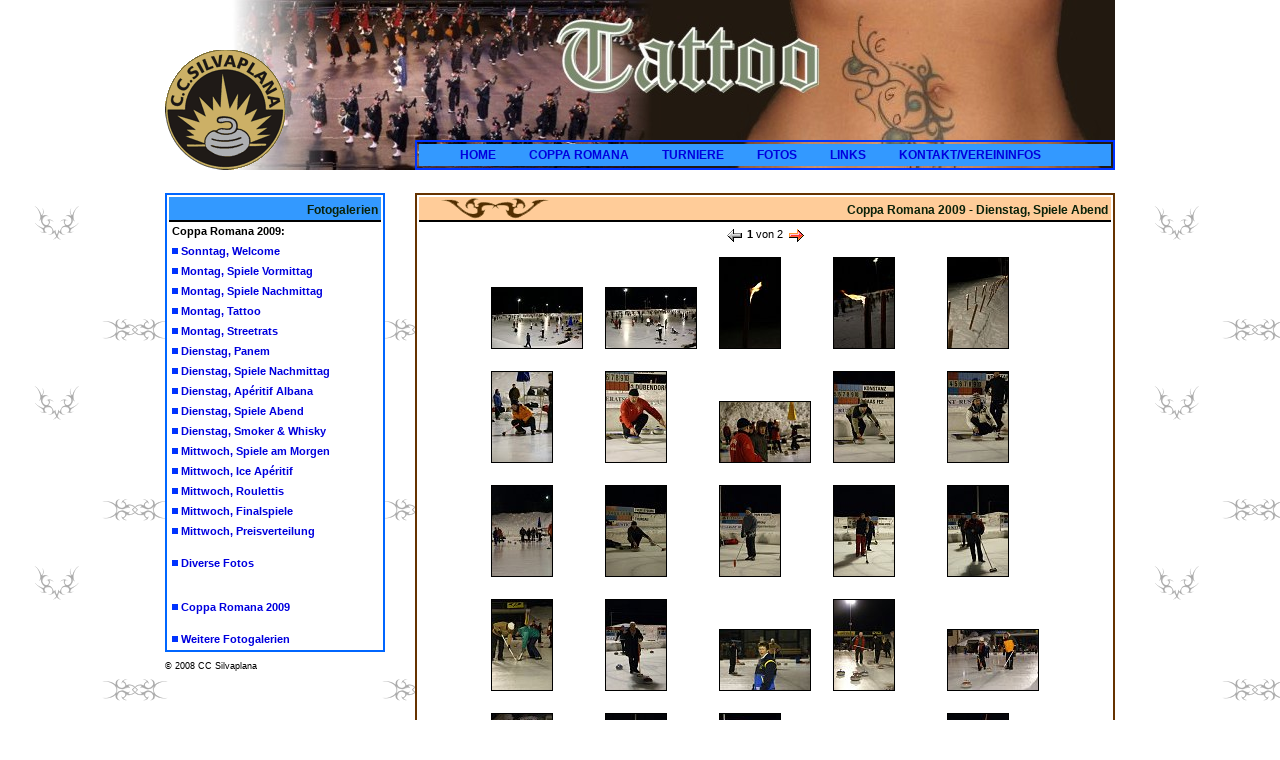

--- FILE ---
content_type: text/html; charset=UTF-8
request_url: https://www.silvaplana-curling.ch/galerie/coppa2009-09/index.php
body_size: 2735
content:
<html>
<!-- saved from url=(0014)about:internet -->
<head>
<meta http-equiv="Content-Type"
content="text/html; charset=iso-8859-1">
<title>Curlingclub Silvaplana - Fotoalbum</title>
<meta name="author" content="Standard">
<meta name="generator" content="Ulli Meybohms HTML EDITOR">
<meta name="author" content="A. Heimoz">
<meta name="description" content="Der Curlingclub Silvaplana organisiert das gr�sste Open-Air Curlingturnier der Alpen, die Coppa-Romana, an dem 76 Mannschaften teilnehmen.">
<meta name="keywords" content="curling,club,curlingclub,silvaplana,engadin, oberengadin,coppa,romana,copparomana,turnier,spass,fun,rink,take out,sweep,take,out,eissport,turnier,rangliste,sportcenter,sportzentrum,mulets">
<meta name="language" content="de">
<link href="/css/galerie.css" rel=stylesheet>
<link rel="stylesheet" href="/css/rahmen_c09.css" type="text/css">
<link rel="stylesheet" href="/css/standard_c09.css" type="text/css">
<link rel="alternate" href="album.rss" type="application/rss+xml">
</head>


<body background="/grafik/coppa09.gif">


<!--Titelmenu-->
<table width="100%" cellspacing="0" cellpadding="0" bgcolor="#FFFFFF">
<tr><td>
<table align="center" cellspacing="0" cellpadding="0" height="170" background="/grafik/titelcoppa09.jpg" width="950">
<tr height="120" valign="bottom"><td><a target="_top" href="http://www.silvaplana-curling.ch/"><img align="bottom" src="/grafik/logo.gif" width="120" height="120" border="0" alt="www.silvaplana-curling.ch"></a></td>
 <td align="right" valign="bottom">
  <table height="92" cellpadding="0" cellspacing="0" ><tr><td></td></tr></table>
  <table width="700" height="30" style="border:2px solid #0033FF;"cellpadding="2" cellspacing="0" >
  <tr valign="middle"  ><td class="tdmenu" valign="middle">
  <table bgcolor="#3399FF" width="100%" height="100%" border="0" cellpadding="0" cellspacing="0" >
  <tr valign="middle"  ><td class="tdmenu" valign="middle">
  <p align="center" class="menu">
  <a href="/index.php" target="_top">HOME</a><img src="/grafik/leer.gif" width="30" height="10">
  <a href="/coppa/index.htm" target="_top">COPPA ROMANA</a><img src="/grafik/leer.gif" width="30" height="10">
  <a href="/turniere/index.htm" target="_top">TURNIERE</a><img src="/grafik/leer.gif" width="30" height="10">
  <a href="/galerie/index.htm" target="_top">FOTOS</a><img src="/grafik/leer.gif" width="30" height="10">
  <a href="/links/index.htm" target="_top">LINKS</a><img src="/grafik/leer.gif" width="30" height="10">
  <a href="/verein/index.htm" target="_top">KONTAKT/VEREININFOS</a><img src="/grafik/leer.gif" width="30" height="10"></p>
</td></tr></table></td></tr></table></td></tr></table>
</tr>
</table>
<!--Ende Titelmenu-->

<p>&nbsp;<br>
<table align="center" cellspacing="0" cellpadding="0" width="950" >
<tr valign="top"><td>


<!--Beginn Inhalt-->
<table bgcolor="FFFFFF" cellspacing="0" cellpadding="2" width="220" style="border:2px solid #0066FF;">
<tr>
<td align="right">

<table cellspacing="0" cellpadding="3" width="100%" border="0">
<tr boarder ="0"><td width="200" class="borderbluebar" align="right"><p class="bordertitle">Fotogalerien</p></td></tr>
<tr><td><p><b>Coppa Romana 2009:<br>
<img src="/grafik/dotblue.gif" width="6" height="18" border="0"> <a href="/galerie/coppa2009-01/index.php">Sonntag, Welcome</a><br>
<img src="/grafik/dotblue.gif" width="6" height="18" border="0"> <a href="/galerie/coppa2009-02/index.php">Montag, Spiele Vormittag</a><br>
<img src="/grafik/dotblue.gif" width="6" height="18" border="0"> <a href="/galerie/coppa2009-03/index.php">Montag, Spiele Nachmittag</a><br>
<img src="/grafik/dotblue.gif" width="6" height="18" border="0"> <a href="/galerie/coppa2009-04/index.php">Montag, Tattoo</a><br>
<img src="/grafik/dotblue.gif" width="6" height="18" border="0"> <a href="/galerie/coppa2009-05/index.php">Montag, Streetrats</a><br>
<img src="/grafik/dotblue.gif" width="6" height="18" border="0"> <a href="/galerie/coppa2009-06/index.php">Dienstag, Panem</a><br>
<img src="/grafik/dotblue.gif" width="6" height="18" border="0"> <a href="/galerie/coppa2009-07/index.php">Dienstag, Spiele Nachmittag</a><br>
<img src="/grafik/dotblue.gif" width="6" height="18" border="0"> <a href="/galerie/coppa2009-08/index.php">Dienstag, Ap&eacute;ritif Albana</a><br>
<img src="/grafik/dotblue.gif" width="6" height="18" border="0"> <a href="/galerie/coppa2009-09/index.php">Dienstag, Spiele Abend</a><br>
<img src="/grafik/dotblue.gif" width="6" height="18" border="0"> <a href="/galerie/coppa2009-10/index.php">Dienstag, Smoker & Whisky</a><br>
<img src="/grafik/dotblue.gif" width="6" height="18" border="0"> <a href="/galerie/coppa2009-11/index.php">Mittwoch, Spiele am Morgen</a><br>
<img src="/grafik/dotblue.gif" width="6" height="18" border="0"> <a href="/galerie/coppa2009-12/index.php">Mittwoch, Ice Ap&eacute;ritif</a><br>
<img src="/grafik/dotblue.gif" width="6" height="18" border="0"> <a href="/galerie/coppa2009-13/index.php">Mittwoch, Roulettis</a><br>
<img src="/grafik/dotblue.gif" width="6" height="18" border="0"> <a href="/galerie/coppa2009-14/index.php">Mittwoch, Finalspiele</a><br>
<img src="/grafik/dotblue.gif" width="6" height="18" border="0"> <a href="/galerie/coppa2009-15/index.php">Mittwoch, Preisverteilung</a><br>
&nbsp;<br>
<img src="/grafik/dotblue.gif" width="6" height="18" border="0"> <a href="/galerie/coppa2009-16/index.php">Diverse Fotos</a><br>
&nbsp;<br>
&nbsp;<br>
<img src="/grafik/dotblue.gif" width="6" height="18" border="0"> <a href="/coppa09/index.htm">Coppa Romana 2009</a>
&nbsp;<br>&nbsp;<br>
<img src="/grafik/dotblue.gif" width="6" height="18" border="0"> <a target="_top" href="/galerie/index.htm">Weitere Fotogalerien</a></b></p></td></tr>
</table>

</td>
</tr>
</table>
<p class="s">&copy; 2008 CC Silvaplana</p>
<!--Ende Inhalt-->

<p>&nbsp;</p>
</td>

<td align="right">
<!--BeginnRahmen-->
<table bgcolor="FFFFFF" cellspacing="0" cellpadding="2" width="700" style="border:2px solid #663300;">

<tr>
<td align="right">

<table cellspacing="0" cellpadding="3" width="100%" border="0" >
<tr boarder ="0">
<td colspan="3" background="/grafik/rahmen_c09.gif" class="borderredbar" align="right">
<p class="bordertitle">Coppa Romana 2009 - Dienstag, Spiele Abend</p></td></tr>
<tr>
<td width="680" style="padding-top=5px;" align="center"><p>

<!-- Create navigation buttons if more than one index page -->
			
			<!-- Previous button -->
			 <img src="../../grafik/previous_disabled.gif" alt="At first page" align="absmiddle">
			
			<!-- Next button -->
			<b>1</b> von 2 <a href="index2.php"><img src="../../grafik/next.gif" alt="Next page" border=0 align="absmiddle"></a>
			





<table cellpadding="5">

	<tr>
	
		<td width="90" valign="bottom">
			<a href="slides/c09-di200.php">
				
					<img class="image" src="thumbs/c09-di200.jpg" width="90" height="60" border=0><br>
				
			</a>
		</td>
	
		<td width="90" valign="bottom">
			<a href="slides/c09-di201.php">
				
					<img class="image" src="thumbs/c09-di201.jpg" width="90" height="60" border=0><br>
				
			</a>
		</td>
	
		<td width="90" valign="bottom">
			<a href="slides/c09-di202.php">
				
					<img class="image" src="thumbs/c09-di202.jpg" width="60" height="90" border=0><br>
				
			</a>
		</td>
	
		<td width="90" valign="bottom">
			<a href="slides/c09-di203.php">
				
					<img class="image" src="thumbs/c09-di203.jpg" width="60" height="90" border=0><br>
				
			</a>
		</td>
	
		<td width="90" valign="bottom">
			<a href="slides/c09-di204.php">
				
					<img class="image" src="thumbs/c09-di204.jpg" width="60" height="90" border=0><br>
				
			</a>
		</td>
	
	</tr>

	<tr>
	
		<td width="90" valign="bottom">
			<a href="slides/c09-di205.php">
				
					<img class="image" src="thumbs/c09-di205.jpg" width="60" height="90" border=0><br>
				
			</a>
		</td>
	
		<td width="90" valign="bottom">
			<a href="slides/c09-di206.php">
				
					<img class="image" src="thumbs/c09-di206.jpg" width="60" height="90" border=0><br>
				
			</a>
		</td>
	
		<td width="90" valign="bottom">
			<a href="slides/c09-di207.php">
				
					<img class="image" src="thumbs/c09-di207.jpg" width="90" height="60" border=0><br>
				
			</a>
		</td>
	
		<td width="90" valign="bottom">
			<a href="slides/c09-di208.php">
				
					<img class="image" src="thumbs/c09-di208.jpg" width="60" height="90" border=0><br>
				
			</a>
		</td>
	
		<td width="90" valign="bottom">
			<a href="slides/c09-di209.php">
				
					<img class="image" src="thumbs/c09-di209.jpg" width="60" height="90" border=0><br>
				
			</a>
		</td>
	
	</tr>

	<tr>
	
		<td width="90" valign="bottom">
			<a href="slides/c09-di210.php">
				
					<img class="image" src="thumbs/c09-di210.jpg" width="60" height="90" border=0><br>
				
			</a>
		</td>
	
		<td width="90" valign="bottom">
			<a href="slides/c09-di211.php">
				
					<img class="image" src="thumbs/c09-di211.jpg" width="60" height="90" border=0><br>
				
			</a>
		</td>
	
		<td width="90" valign="bottom">
			<a href="slides/c09-di212.php">
				
					<img class="image" src="thumbs/c09-di212.jpg" width="60" height="90" border=0><br>
				
			</a>
		</td>
	
		<td width="90" valign="bottom">
			<a href="slides/c09-di213.php">
				
					<img class="image" src="thumbs/c09-di213.jpg" width="60" height="90" border=0><br>
				
			</a>
		</td>
	
		<td width="90" valign="bottom">
			<a href="slides/c09-di214.php">
				
					<img class="image" src="thumbs/c09-di214.jpg" width="60" height="90" border=0><br>
				
			</a>
		</td>
	
	</tr>

	<tr>
	
		<td width="90" valign="bottom">
			<a href="slides/c09-di215.php">
				
					<img class="image" src="thumbs/c09-di215.jpg" width="60" height="90" border=0><br>
				
			</a>
		</td>
	
		<td width="90" valign="bottom">
			<a href="slides/c09-di216.php">
				
					<img class="image" src="thumbs/c09-di216.jpg" width="60" height="90" border=0><br>
				
			</a>
		</td>
	
		<td width="90" valign="bottom">
			<a href="slides/c09-di217.php">
				
					<img class="image" src="thumbs/c09-di217.jpg" width="90" height="60" border=0><br>
				
			</a>
		</td>
	
		<td width="90" valign="bottom">
			<a href="slides/c09-di218.php">
				
					<img class="image" src="thumbs/c09-di218.jpg" width="60" height="90" border=0><br>
				
			</a>
		</td>
	
		<td width="90" valign="bottom">
			<a href="slides/c09-di219.php">
				
					<img class="image" src="thumbs/c09-di219.jpg" width="90" height="60" border=0><br>
				
			</a>
		</td>
	
	</tr>

	<tr>
	
		<td width="90" valign="bottom">
			<a href="slides/c09-di220.php">
				
					<img class="image" src="thumbs/c09-di220.jpg" width="60" height="90" border=0><br>
				
			</a>
		</td>
	
		<td width="90" valign="bottom">
			<a href="slides/c09-di221.php">
				
					<img class="image" src="thumbs/c09-di221.jpg" width="60" height="90" border=0><br>
				
			</a>
		</td>
	
		<td width="90" valign="bottom">
			<a href="slides/c09-di222.php">
				
					<img class="image" src="thumbs/c09-di222.jpg" width="60" height="90" border=0><br>
				
			</a>
		</td>
	
		<td width="90" valign="bottom">
			<a href="slides/c09-di223.php">
				
					<img class="image" src="thumbs/c09-di223.jpg" width="90" height="60" border=0><br>
				
			</a>
		</td>
	
		<td width="90" valign="bottom">
			<a href="slides/c09-di224.php">
				
					<img class="image" src="thumbs/c09-di224.jpg" width="60" height="90" border=0><br>
				
			</a>
		</td>
	
	</tr>

	<tr>
	
		<td width="90" valign="bottom">
			<a href="slides/c09-di225.php">
				
					<img class="image" src="thumbs/c09-di225.jpg" width="60" height="90" border=0><br>
				
			</a>
		</td>
	
		<td width="90" valign="bottom">
			<a href="slides/c09-di226.php">
				
					<img class="image" src="thumbs/c09-di226.jpg" width="90" height="60" border=0><br>
				
			</a>
		</td>
	
		<td width="90" valign="bottom">
			<a href="slides/c09-di227.php">
				
					<img class="image" src="thumbs/c09-di227.jpg" width="60" height="90" border=0><br>
				
			</a>
		</td>
	
		<td width="90" valign="bottom">
			<a href="slides/c09-di228.php">
				
					<img class="image" src="thumbs/c09-di228.jpg" width="90" height="60" border=0><br>
				
			</a>
		</td>
	
		<td width="90" valign="bottom">
			<a href="slides/c09-di229.php">
				
					<img class="image" src="thumbs/c09-di229.jpg" width="60" height="90" border=0><br>
				
			</a>
		</td>
	
	</tr>

	<tr>
	
		<td width="90" valign="bottom">
			<a href="slides/c09-di230.php">
				
					<img class="image" src="thumbs/c09-di230.jpg" width="90" height="60" border=0><br>
				
			</a>
		</td>
	
		<td width="90" valign="bottom">
			<a href="slides/c09-di231.php">
				
					<img class="image" src="thumbs/c09-di231.jpg" width="90" height="60" border=0><br>
				
			</a>
		</td>
	
		<td width="90" valign="bottom">
			<a href="slides/c09-di232.php">
				
					<img class="image" src="thumbs/c09-di232.jpg" width="90" height="60" border=0><br>
				
			</a>
		</td>
	
		<td width="90" valign="bottom">
			<a href="slides/c09-di233.php">
				
					<img class="image" src="thumbs/c09-di233.jpg" width="90" height="60" border=0><br>
				
			</a>
		</td>
	
		<td width="90" valign="bottom">
			<a href="slides/c09-di234.php">
				
					<img class="image" src="thumbs/c09-di234.jpg" width="90" height="60" border=0><br>
				
			</a>
		</td>
	
	</tr>

	<tr>
	
		<td width="90" valign="bottom">
			<a href="slides/c09-di235.php">
				
					<img class="image" src="thumbs/c09-di235.jpg" width="60" height="90" border=0><br>
				
			</a>
		</td>
	
		<td width="90" valign="bottom">
			<a href="slides/c09-di236.php">
				
					<img class="image" src="thumbs/c09-di236.jpg" width="60" height="90" border=0><br>
				
			</a>
		</td>
	
		<td width="90" valign="bottom">
			<a href="slides/c09-di237.php">
				
					<img class="image" src="thumbs/c09-di237.jpg" width="60" height="90" border=0><br>
				
			</a>
		</td>
	
		<td width="90" valign="bottom">
			<a href="slides/c09-di238.php">
				
					<img class="image" src="thumbs/c09-di238.jpg" width="90" height="60" border=0><br>
				
			</a>
		</td>
	
		<td width="90" valign="bottom">
			<a href="slides/c09-di239.php">
				
					<img class="image" src="thumbs/c09-di239.jpg" width="90" height="60" border=0><br>
				
			</a>
		</td>
	
	</tr>

	<tr>
	
		<td width="90" valign="bottom">
			<a href="slides/c09-di240.php">
				
					<img class="image" src="thumbs/c09-di240.jpg" width="60" height="90" border=0><br>
				
			</a>
		</td>
	
		<td width="90" valign="bottom">
			<a href="slides/c09-di241.php">
				
					<img class="image" src="thumbs/c09-di241.jpg" width="90" height="60" border=0><br>
				
			</a>
		</td>
	
		<td width="90" valign="bottom">
			<a href="slides/c09-di242.php">
				
					<img class="image" src="thumbs/c09-di242.jpg" width="90" height="60" border=0><br>
				
			</a>
		</td>
	
		<td width="90" valign="bottom">
			<a href="slides/c09-di243.php">
				
					<img class="image" src="thumbs/c09-di243.jpg" width="90" height="60" border=0><br>
				
			</a>
		</td>
	
		<td width="90" valign="bottom">
			<a href="slides/c09-di244.php">
				
					<img class="image" src="thumbs/c09-di244.jpg" width="90" height="60" border=0><br>
				
			</a>
		</td>
	
	</tr>

	<tr>
	
		<td width="90" valign="bottom">
			<a href="slides/c09-di245.php">
				
					<img class="image" src="thumbs/c09-di245.jpg" width="60" height="90" border=0><br>
				
			</a>
		</td>
	
		<td width="90" valign="bottom">
			<a href="slides/c09-di246.php">
				
					<img class="image" src="thumbs/c09-di246.jpg" width="60" height="90" border=0><br>
				
			</a>
		</td>
	
		<td width="90" valign="bottom">
			<a href="slides/c09-di247.php">
				
					<img class="image" src="thumbs/c09-di247.jpg" width="60" height="90" border=0><br>
				
			</a>
		</td>
	
		<td width="90" valign="bottom">
			<a href="slides/c09-di248.php">
				
					<img class="image" src="thumbs/c09-di248.jpg" width="60" height="90" border=0><br>
				
			</a>
		</td>
	
		<td width="90" valign="bottom">
			<a href="slides/c09-di249.php">
				
					<img class="image" src="thumbs/c09-di249.jpg" width="60" height="90" border=0><br>
				
			</a>
		</td>
	
	</tr>

	<tr>
	
		<td width="90" valign="bottom">
			<a href="slides/c09-di250.php">
				
					<img class="image" src="thumbs/c09-di250.jpg" width="90" height="60" border=0><br>
				
			</a>
		</td>
	
		<td width="90" valign="bottom">
			<a href="slides/c09-di251.php">
				
					<img class="image" src="thumbs/c09-di251.jpg" width="60" height="90" border=0><br>
				
			</a>
		</td>
	
		<td width="90" valign="bottom">
			<a href="slides/c09-di252.php">
				
					<img class="image" src="thumbs/c09-di252.jpg" width="90" height="60" border=0><br>
				
			</a>
		</td>
	
		<td width="90" valign="bottom">
			<a href="slides/c09-di253.php">
				
					<img class="image" src="thumbs/c09-di253.jpg" width="60" height="90" border=0><br>
				
			</a>
		</td>
	
		<td width="90" valign="bottom">
			<a href="slides/c09-di254.php">
				
					<img class="image" src="thumbs/c09-di254.jpg" width="60" height="90" border=0><br>
				
			</a>
		</td>
	
	</tr>

	<tr>
	
		<td width="90" valign="bottom">
			<a href="slides/c09-di255.php">
				
					<img class="image" src="thumbs/c09-di255.jpg" width="90" height="60" border=0><br>
				
			</a>
		</td>
	
		<td width="90" valign="bottom">
			<a href="slides/c09-di256.php">
				
					<img class="image" src="thumbs/c09-di256.jpg" width="60" height="90" border=0><br>
				
			</a>
		</td>
	
		<td width="90" valign="bottom">
			<a href="slides/c09-di257.php">
				
					<img class="image" src="thumbs/c09-di257.jpg" width="90" height="60" border=0><br>
				
			</a>
		</td>
	
		<td width="90" valign="bottom">
			<a href="slides/c09-di258.php">
				
					<img class="image" src="thumbs/c09-di258.jpg" width="90" height="60" border=0><br>
				
			</a>
		</td>
	
		<td width="90" valign="bottom">
			<a href="slides/c09-di259.php">
				
					<img class="image" src="thumbs/c09-di259.jpg" width="60" height="90" border=0><br>
				
			</a>
		</td>
	
	</tr>

	<tr>
	
		<td width="90" valign="bottom">
			<a href="slides/c09-di260.php">
				
					<img class="image" src="thumbs/c09-di260.jpg" width="90" height="60" border=0><br>
				
			</a>
		</td>
	
		<td width="90" valign="bottom">
			<a href="slides/c09-di261.php">
				
					<img class="image" src="thumbs/c09-di261.jpg" width="90" height="60" border=0><br>
				
			</a>
		</td>
	
		<td width="90" valign="bottom">
			<a href="slides/c09-di262.php">
				
					<img class="image" src="thumbs/c09-di262.jpg" width="90" height="60" border=0><br>
				
			</a>
		</td>
	
		<td width="90" valign="bottom">
			<a href="slides/c09-di263.php">
				
					<img class="image" src="thumbs/c09-di263.jpg" width="90" height="60" border=0><br>
				
			</a>
		</td>
	
		<td width="90" valign="bottom">
			<a href="slides/c09-di264.php">
				
					<img class="image" src="thumbs/c09-di264.jpg" width="90" height="60" border=0><br>
				
			</a>
		</td>
	
	</tr>

	<tr>
	
		<td width="90" valign="bottom">
			<a href="slides/c09-di265.php">
				
					<img class="image" src="thumbs/c09-di265.jpg" width="90" height="60" border=0><br>
				
			</a>
		</td>
	
		<td width="90" valign="bottom">
			<a href="slides/c09-di266.php">
				
					<img class="image" src="thumbs/c09-di266.jpg" width="90" height="60" border=0><br>
				
			</a>
		</td>
	
		<td width="90" valign="bottom">
			<a href="slides/c09-di267.php">
				
					<img class="image" src="thumbs/c09-di267.jpg" width="90" height="60" border=0><br>
				
			</a>
		</td>
	
		<td width="90" valign="bottom">
			<a href="slides/c09-di268.php">
				
					<img class="image" src="thumbs/c09-di268.jpg" width="90" height="60" border=0><br>
				
			</a>
		</td>
	
		<td width="90" valign="bottom">
			<a href="slides/c09-di269.php">
				
					<img class="image" src="thumbs/c09-di269.jpg" width="90" height="60" border=0><br>
				
			</a>
		</td>
	
	</tr>

	<tr>
	
		<td width="90" valign="bottom">
			<a href="slides/c09-di270.php">
				
					<img class="image" src="thumbs/c09-di270.jpg" width="90" height="60" border=0><br>
				
			</a>
		</td>
	
		<td width="90" valign="bottom">
			<a href="slides/c09-di271.php">
				
					<img class="image" src="thumbs/c09-di271.jpg" width="90" height="60" border=0><br>
				
			</a>
		</td>
	
		<td width="90" valign="bottom">
			<a href="slides/c09-di272.php">
				
					<img class="image" src="thumbs/c09-di272.jpg" width="90" height="60" border=0><br>
				
			</a>
		</td>
	
		<td width="90" valign="bottom">
			<a href="slides/c09-di273.php">
				
					<img class="image" src="thumbs/c09-di273.jpg" width="90" height="60" border=0><br>
				
			</a>
		</td>
	
		<td width="90" valign="bottom">
			<a href="slides/c09-di274.php">
				
					<img class="image" src="thumbs/c09-di274.jpg" width="90" height="60" border=0><br>
				
			</a>
		</td>
	
	</tr>

</table>
<!-- Create navigation buttons if more than one index page -->
			
			<!-- Previous button -->
			 <img src="../../grafik/previous_disabled.gif" alt="At first page" align="absmiddle">
			
			<!-- Next button -->
			<b>1</b> von 2 <a href="index2.php"><img src="../../grafik/next.gif" alt="Next page" border=0 align="absmiddle"></a>
			</p>
<table width="550">
<tr>
 <td align="left"><p style="font:9px;">Fotos von: <a href="../shuebner.htm">Sandra H�bner</a></p> </td>
 <td align="right"><p style="font:9px;">Erstellt mit: <a href="http://jalbum.net/?skin=Curlingclub" target="_blank">JAlbum 8.1</p></a> </td>
</tr>
</table>
</td>
</tr>
</table>
</td>
</tr>
</table>
<!--EndRahmen-->
</td>
</tr>
</table>




&nbsp;</p>
<div id="jalbumwidgetcontainer"></div>
<script type="text/javascript" charset="utf-8"><!--//--><![CDATA[//><!--
_jaSkin = "Coppa2009";
_jaStyle = "plain.css";
_jaVersion = "8.1.6";
_jaLanguage = "de";
_jaPageType = "index";
_jaRootPath = ".";
var script = document.createElement("script");
script.type = "text/javascript";
script.src = "http://jalbum.net/widgetapi/load.js";
document.getElementById("jalbumwidgetcontainer").appendChild(script);
//--><!]]></script>

</body>
</html>


--- FILE ---
content_type: text/css
request_url: https://www.silvaplana-curling.ch/css/rahmen_c09.css
body_size: 119
content:
.border {border-right: #CCCCCC 1px solid; border-top: #CCCCCC 1px solid; border-left: #CCCCCC 1px solid; width: 100%; border-bottom: #CCCCCC 1px solid; height: 100%}

.borderredbar {border-bottom: #000000 2px solid;  background-color: #FFCC99}

.borderbluebar {border-bottom: #000000 2px solid; background-color: #3399ff}

.bordertitle {font-weight: bold; font-size: 12px; color: #0a220a; padding-top: 3px}

.res {border-top: #FFCC99 1px solid;}
.res2 {border-top: #663300 2px solid;}


--- FILE ---
content_type: text/css
request_url: https://www.silvaplana-curling.ch/css/standard_c09.css
body_size: 391
content:
body {padding-right: 0px; padding-left: 0px; padding-bottom: 0px; margin: 0px; font: 11px verdana, arial, helvetica, sans-serif; color: #212121; padding-top: 0px; background-color: #ffffff  line-height:16pt; height:101%;}

p,h1,h2,h3,h4,h5,ul { font-family:verdana, arial, helvetica, sans-serif; color: #000000;}

p.xxxl { font-size:50px;}
p.l { font-size:14px;}
p.s { font-size:9px;}
p.xs { font-size:8px;}
p.xxs { font-size:7px;}


h1 {font-size:24px}
h2 {font-size:20px}
h3 {font-size:16px; font-weight: bold;}
h4 {font-size:14px}
h5 {font-size:11px; font-weight: bold;}


table {font: 11px verdana, arial, helvetica, sans-serif; vertical-align: top; color: #212121;}


.wideline {font: 11px verdana, arial, helvetica, sans-serif; vertical-align: top; line-height:14pt;}
.welcome {font: 11px verdana, arial, helvetica, sans-serif; vertical-align: top; line-height:12pt; color:#663300;}
.welcometitel {font: 18px verdana, arial, helvetica, sans-serif; vertical-align: top; line-height:26pt; color:#663300;}
.gold {font: 11px verdana, arial, helvetica, sans-serif; vertical-align: top; line-height:12pt; color:#977500;}
.news {font: 13px verdana, arial, helvetica, sans-serif; vertical-align: top; line-height:12pt;color:#663300;}
.newstitel {font-size:18px; font-weight: bold; font: verdana, arial, helvetica, sans-serif; vertical-align: top; line-height:12pt;color:#663300;}
.newstitel2 {font-size:16px; font-weight: bold; font: verdana, arial, helvetica, sans-serif; vertical-align: top; line-height:12pt;color:#663300;}

.menu {font: bold 12px verdana, arial, helvetica, sans-serif; vertical-align: top;}

.border {border-right: #164616 1px solid; border-top: #164616 1px solid; border-left: #164616 1px solid; border-bottom: #164616 1px solid}

.titel {font: bold 16px verdana, arial, helvetica, sans-serif; color: #212121}
.textfett {font: bold 11px verdana, arial, helvetica, sans-serif; color: #212121}

a:link { color:#0000df; text-decoration:none;}
a:visited { color:#0000df; text-decoration:none; }
a:active { color:#0000df; text-decoration:underline;}
a:hover { color:#0000df; text-decoration:underline;}



.resultate {"border-bottom: #663300 1px solid;";}